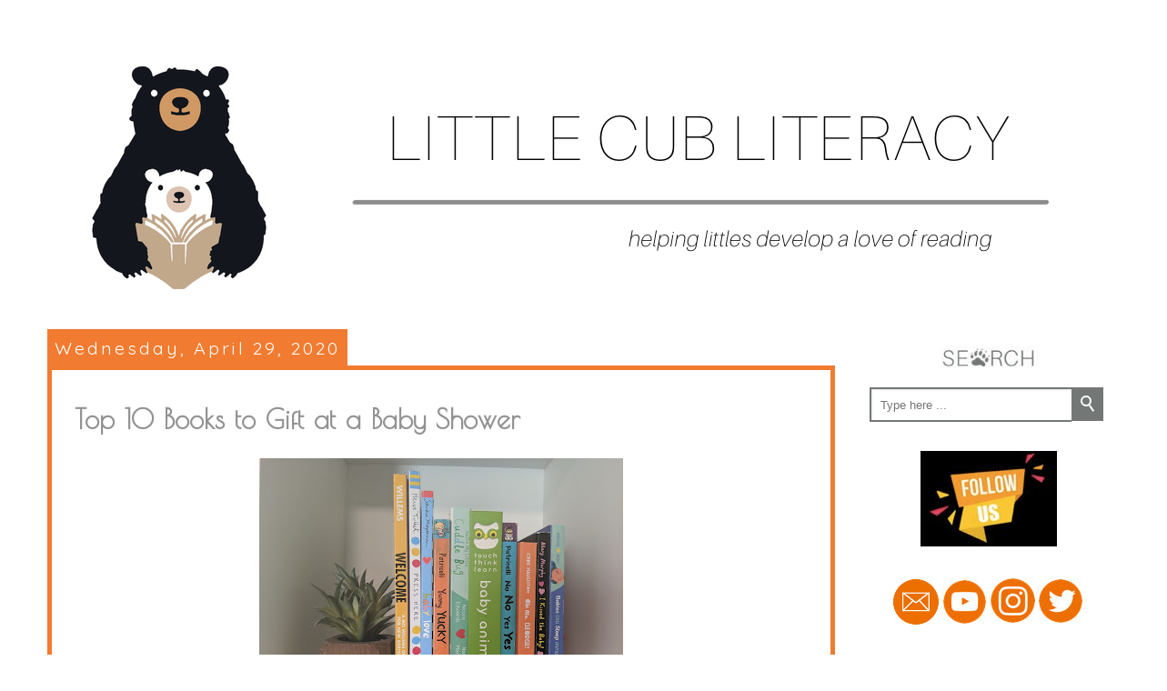

--- FILE ---
content_type: text/html; charset=UTF-8
request_url: https://www.littlecubliteracy.com/2020/04/top-10-books-to-gift-at-baby-shower.html
body_size: 14193
content:
<!DOCTYPE html>
<html class='v2' dir='ltr' xmlns='http://www.w3.org/1999/xhtml' xmlns:b='http://www.google.com/2005/gml/b' xmlns:data='http://www.google.com/2005/gml/data' xmlns:expr='http://www.google.com/2005/gml/expr'>
<link href="//fonts.googleapis.com/css?family=Shadows+Into+Light+Two" rel="stylesheet" type="text/css">
<link href="//fonts.googleapis.com/css?family=Amatic+SC" rel="stylesheet" type="text/css">
<link href="//fonts.googleapis.com/css?family=Special+Elite" rel="stylesheet" type="text/css">
<head>
<link href='https://www.blogger.com/static/v1/widgets/335934321-css_bundle_v2.css' rel='stylesheet' type='text/css'/>
<meta content='width=1100' name='viewport'/>
<meta content='text/html; charset=UTF-8' http-equiv='Content-Type'/>
<meta content='blogger' name='generator'/>
<link href='https://www.littlecubliteracy.com/favicon.ico' rel='icon' type='image/x-icon'/>
<link href='https://www.littlecubliteracy.com/2020/04/top-10-books-to-gift-at-baby-shower.html' rel='canonical'/>
<link rel="alternate" type="application/atom+xml" title="littlecubliteracy - Atom" href="https://www.littlecubliteracy.com/feeds/posts/default" />
<link rel="alternate" type="application/rss+xml" title="littlecubliteracy - RSS" href="https://www.littlecubliteracy.com/feeds/posts/default?alt=rss" />
<link rel="service.post" type="application/atom+xml" title="littlecubliteracy - Atom" href="https://www.blogger.com/feeds/2779473911059234256/posts/default" />

<link rel="alternate" type="application/atom+xml" title="littlecubliteracy - Atom" href="https://www.littlecubliteracy.com/feeds/2547443101161919319/comments/default" />
<!--Can't find substitution for tag [blog.ieCssRetrofitLinks]-->
<link href='https://blogger.googleusercontent.com/img/b/R29vZ2xl/AVvXsEhaz-JBIBiB2M2mC3pU4fEAtaBtuz_2gh5ImE43IPckQpqjervqgcLFPeyBPZ9bvhSfTjrEZJi9lTiSt3yE6_nHlR10mGvDt1mV1_7ejliLTR64Y50rxTP-BWdgFBOi_YFqMX9gbJHJyHOH/s400/IMG_20200410_112450.jpg' rel='image_src'/>
<meta content='https://www.littlecubliteracy.com/2020/04/top-10-books-to-gift-at-baby-shower.html' property='og:url'/>
<meta content='Top 10 Books to Gift at a Baby Shower' property='og:title'/>
<meta content='            If you&#39;ve been to a baby shower recently, you know the new thing is to bring a book instead of a card to build the baby&#39;s librar...' property='og:description'/>
<meta content='https://blogger.googleusercontent.com/img/b/R29vZ2xl/AVvXsEhaz-JBIBiB2M2mC3pU4fEAtaBtuz_2gh5ImE43IPckQpqjervqgcLFPeyBPZ9bvhSfTjrEZJi9lTiSt3yE6_nHlR10mGvDt1mV1_7ejliLTR64Y50rxTP-BWdgFBOi_YFqMX9gbJHJyHOH/w1200-h630-p-k-no-nu/IMG_20200410_112450.jpg' property='og:image'/>
<title>littlecubliteracy: Top 10 Books to Gift at a Baby Shower</title>
<link href="//fonts.googleapis.com/css?family=Alfa+Slab+One%7CDosis%7CFredericka+the+Great%7CPoiret+One%7CQuicksand%7CSigmar+One%7CMonofett%7CRaleway%7CJulius+Sans+One%7CChelsea+Market%7CLove+Ya+Like+A+Sister%7CBowlby+One+SC%7CRibeye+Marrow%7CComfortaa" rel="stylesheet" type="text/css">
<style type='text/css'>@font-face{font-family:'Bentham';font-style:normal;font-weight:400;font-display:swap;src:url(//fonts.gstatic.com/s/bentham/v20/VdGeAZQPEpYfmHglGWUxCbSJ7y9Y2g.woff2)format('woff2');unicode-range:U+0100-02BA,U+02BD-02C5,U+02C7-02CC,U+02CE-02D7,U+02DD-02FF,U+0304,U+0308,U+0329,U+1D00-1DBF,U+1E00-1E9F,U+1EF2-1EFF,U+2020,U+20A0-20AB,U+20AD-20C0,U+2113,U+2C60-2C7F,U+A720-A7FF;}@font-face{font-family:'Bentham';font-style:normal;font-weight:400;font-display:swap;src:url(//fonts.gstatic.com/s/bentham/v20/VdGeAZQPEpYfmHglGWsxCbSJ7y8.woff2)format('woff2');unicode-range:U+0000-00FF,U+0131,U+0152-0153,U+02BB-02BC,U+02C6,U+02DA,U+02DC,U+0304,U+0308,U+0329,U+2000-206F,U+20AC,U+2122,U+2191,U+2193,U+2212,U+2215,U+FEFF,U+FFFD;}@font-face{font-family:'Calligraffitti';font-style:normal;font-weight:400;font-display:swap;src:url(//fonts.gstatic.com/s/calligraffitti/v20/46k2lbT3XjDVqJw3DCmCFjE0vkFeOZdjppN_.woff2)format('woff2');unicode-range:U+0000-00FF,U+0131,U+0152-0153,U+02BB-02BC,U+02C6,U+02DA,U+02DC,U+0304,U+0308,U+0329,U+2000-206F,U+20AC,U+2122,U+2191,U+2193,U+2212,U+2215,U+FEFF,U+FFFD;}@font-face{font-family:'Homemade Apple';font-style:normal;font-weight:400;font-display:swap;src:url(//fonts.gstatic.com/s/homemadeapple/v24/Qw3EZQFXECDrI2q789EKQZJob0x6XHgOiJM6.woff2)format('woff2');unicode-range:U+0000-00FF,U+0131,U+0152-0153,U+02BB-02BC,U+02C6,U+02DA,U+02DC,U+0304,U+0308,U+0329,U+2000-206F,U+20AC,U+2122,U+2191,U+2193,U+2212,U+2215,U+FEFF,U+FFFD;}@font-face{font-family:'Lato';font-style:normal;font-weight:400;font-display:swap;src:url(//fonts.gstatic.com/s/lato/v25/S6uyw4BMUTPHjxAwXiWtFCfQ7A.woff2)format('woff2');unicode-range:U+0100-02BA,U+02BD-02C5,U+02C7-02CC,U+02CE-02D7,U+02DD-02FF,U+0304,U+0308,U+0329,U+1D00-1DBF,U+1E00-1E9F,U+1EF2-1EFF,U+2020,U+20A0-20AB,U+20AD-20C0,U+2113,U+2C60-2C7F,U+A720-A7FF;}@font-face{font-family:'Lato';font-style:normal;font-weight:400;font-display:swap;src:url(//fonts.gstatic.com/s/lato/v25/S6uyw4BMUTPHjx4wXiWtFCc.woff2)format('woff2');unicode-range:U+0000-00FF,U+0131,U+0152-0153,U+02BB-02BC,U+02C6,U+02DA,U+02DC,U+0304,U+0308,U+0329,U+2000-206F,U+20AC,U+2122,U+2191,U+2193,U+2212,U+2215,U+FEFF,U+FFFD;}</style>
<style id='page-skin-1' type='text/css'><!--
/*
-----------------------------------------------
Blogger Template Style
Name:     Simple
Designer: Josh Peterson
URL:      www.noaesthetic.com
----------------------------------------------- */
/* Variable definitions
====================
<Group description="Post Title Color" selector="h3.post-title">
<Variable name="post.title.link.color" description="Link Color" type="color" default="#ff0000"/>
<Variable name="post.title.hover.color" description="Link Hover Color" type="color" default="#0000ff"/>
<Variable name="post.title.color" description="Color on Post Page" type="color" default="#ff00ff"/>
</Group>
<Variable name="keycolor" description="Main Color" type="color" default="#66bbdd"/>
<Group description="Page Text" selector="body">
<Variable name="body.font" description="Font" type="font"
default="normal normal 12px Arial, Tahoma, Helvetica, FreeSans, sans-serif"/>
<Variable name="body.text.color" description="Text Color" type="color" default="#222222"/>
</Group>
<Group description="Backgrounds" selector=".body-fauxcolumns-outer">
<Variable name="body.background.color" description="Outer Background" type="color" default="#66bbdd"/>
<Variable name="content.background.color" description="Main Background" type="color" default="#ffffff"/>
<Variable name="header.background.color" description="Header Background" type="color" default="transparent"/>
</Group>
<Group description="Links" selector=".main-outer">
<Variable name="link.color" description="Link Color" type="color" default="#2288bb"/>
<Variable name="link.visited.color" description="Visited Color" type="color" default="#888888"/>
<Variable name="link.hover.color" description="Hover Color" type="color" default="#33aaff"/>
</Group>
<Group description="Blog Title" selector=".header h1">
<Variable name="header.font" description="Font" type="font"
default="normal normal 60px Arial, Tahoma, Helvetica, FreeSans, sans-serif"/>
<Variable name="header.text.color" description="Title Color" type="color" default="#3399bb" />
</Group>
<Group description="Blog Description" selector=".header .description">
<Variable name="description.text.color" description="Description Color" type="color"
default="#777777" />
</Group>
<Group description="Tabs Text" selector=".tabs-inner .widget li a">
<Variable name="tabs.font" description="Font" type="font"
default="normal normal 14px Arial, Tahoma, Helvetica, FreeSans, sans-serif"/>
<Variable name="tabs.text.color" description="Text Color" type="color" default="#999999"/>
<Variable name="tabs.selected.text.color" description="Selected Color" type="color" default="#000000"/>
</Group>
<Group description="Tabs Background" selector=".tabs-outer .PageList">
<Variable name="tabs.background.color" description="Background Color" type="color" default="#f5f5f5"/>
<Variable name="tabs.selected.background.color" description="Selected Color" type="color" default="#eeeeee"/>
</Group>
<Group description="Post Title" selector="h3.post-title, .comments h4">
<Variable name="post.title.font" description="Font" type="font"
default="normal normal 22px Arial, Tahoma, Helvetica, FreeSans, sans-serif"/>
</Group>
<Group description="Date Header" selector=".date-header">
<Variable name="date.header.color" description="Text Color" type="color"
default="#666666"/>
<Variable name="date.header.background.color" description="Background Color" type="color"
default="transparent"/>
</Group>
<Group description="Post Footer" selector=".post-footer">
<Variable name="post.footer.text.color" description="Text Color" type="color" default="#666666"/>
<Variable name="post.footer.background.color" description="Background Color" type="color"
default="#f9f9f9"/>
<Variable name="post.footer.border.color" description="Shadow Color" type="color" default="#eeeeee"/>
</Group>
<Group description="Gadgets" selector="h2">
<Variable name="widget.title.font" description="Title Font" type="font"
default="normal bold 11px Arial, Tahoma, Helvetica, FreeSans, sans-serif"/>
<Variable name="widget.title.text.color" description="Title Color" type="color" default="#000000"/>
<Variable name="widget.alternate.text.color" description="Alternate Color" type="color" default="#999999"/>
</Group>
<Group description="Accents" selector=".content-inner">
<Variable name="body.rule.color" description="Separator Line Color" type="color" default="#eeeeee"/>
<Variable name="tabs.border.color" description="Tabs Border Color" type="color" default="transparent"/>
</Group>
<Variable name="body.background" description="Body Background" type="background"
color="transparent" default="$(color) none repeat scroll top left"/>
<Variable name="body.background.override" description="Body Background Override" type="string" default=""/>
<Variable name="body.background.gradient.cap" description="Body Gradient Cap" type="url"
default="url(//www.blogblog.com/1kt/simple/gradients_light.png)"/>
<Variable name="body.background.gradient.tile" description="Body Gradient Tile" type="url"
default="url(//www.blogblog.com/1kt/simple/body_gradient_tile_light.png)"/>
<Variable name="content.background.color.selector" description="Content Background Color Selector" type="string" default=".content-inner"/>
<Variable name="content.padding" description="Content Padding" type="length" default="10px"/>
<Variable name="content.padding.horizontal" description="Content Horizontal Padding" type="length" default="10px"/>
<Variable name="content.shadow.spread" description="Content Shadow Spread" type="length" default="40px"/>
<Variable name="content.shadow.spread.webkit" description="Content Shadow Spread (WebKit)" type="length" default="5px"/>
<Variable name="content.shadow.spread.ie" description="Content Shadow Spread (IE)" type="length" default="10px"/>
<Variable name="main.border.width" description="Main Border Width" type="length" default="0"/>
<Variable name="header.background.gradient" description="Header Gradient" type="url" default="none"/>
<Variable name="header.shadow.offset.left" description="Header Shadow Offset Left" type="length" default="-1px"/>
<Variable name="header.shadow.offset.top" description="Header Shadow Offset Top" type="length" default="-1px"/>
<Variable name="header.shadow.spread" description="Header Shadow Spread" type="length" default="1px"/>
<Variable name="header.padding" description="Header Padding" type="length" default="30px"/>
<Variable name="header.border.size" description="Header Border Size" type="length" default="1px"/>
<Variable name="header.bottom.border.size" description="Header Bottom Border Size" type="length" default="1px"/>
<Variable name="header.border.horizontalsize" description="Header Horizontal Border Size" type="length" default="0"/>
<Variable name="description.text.size" description="Description Text Size" type="string" default="140%"/>
<Variable name="tabs.margin.top" description="Tabs Margin Top" type="length" default="0" />
<Variable name="tabs.margin.side" description="Tabs Side Margin" type="length" default="30px" />
<Variable name="tabs.background.gradient" description="Tabs Background Gradient" type="url"
default="url(//www.blogblog.com/1kt/simple/gradients_light.png)"/>
<Variable name="tabs.border.width" description="Tabs Border Width" type="length" default="1px"/>
<Variable name="tabs.bevel.border.width" description="Tabs Bevel Border Width" type="length" default="1px"/>
<Variable name="date.header.padding" description="Date Header Padding" type="string" default="inherit"/>
<Variable name="date.header.letterspacing" description="Date Header Letter Spacing" type="string" default="inherit"/>
<Variable name="date.header.margin" description="Date Header Margin" type="string" default="inherit"/>
<Variable name="post.margin.bottom" description="Post Bottom Margin" type="length" default="25px"/>
<Variable name="page.width.selector" description="Page Width Selector" type="string" default=".region-inner"/>
<Variable name="page.width" description="Page Width" type="string" default="auto"/>
<Variable name="main.section.margin" description="Main Section Margin" type="length" default="15px"/>
<Variable name="main.padding" description="Main Padding" type="length" default="15px"/>
<Variable name="main.padding.top" description="Main Padding Top" type="length" default="30px"/>
<Variable name="main.padding.bottom" description="Main Padding Bottom" type="length" default="30px"/>
<Variable name="paging.background"
color="transparent"
description="Background of blog paging area" type="background"
default="transparent none no-repeat scroll top center"/>
<Variable name="footer.bevel" description="Bevel border length of footer" type="length" default="0"/>
<Variable name="mobile.background.overlay" description="Mobile Background Overlay" type="string"
default="transparent none repeat scroll top left"/>
<Variable name="mobile.background.size" description="Mobile Background Size" type="string" default="auto"/>
<Variable name="mobile.button.color" description="Mobile Button Color" type="color" default="#ffffff" />
<Variable name="startSide" description="Side where text starts in blog language" type="automatic" default="left"/>
<Variable name="endSide" description="Side where text ends in blog language" type="automatic" default="right"/>
*/
/* Content
----------------------------------------------- */
body, .body-fauxcolumn-outer {
font: normal normal 12px 'Trebuchet MS', Trebuchet, Verdana, sans-serif;
color: #666666;
background: transparent url(https://www.publicdomainpictures.net/pictures/30000/velka/plain-white-background.jpg) repeat scroll top left;
padding: 0 0 0 0;
}
html body .region-inner {
min-width: 0;
max-width: 100%;
width: auto;
}
a:link {
text-decoration:none;
color: #F17B30;
}
a:visited {
text-decoration:none;
color: #F17B30;
}
a:hover {
text-decoration:underline;
color: #666666;
}
.body-fauxcolumn-outer .fauxcolumn-inner {
background: transparent none repeat scroll top left;
_background-image: none;
}
.body-fauxcolumn-outer .cap-top {
position: absolute;
z-index: 1;
height: 400px;
width: 100%;
background: transparent url(https://www.publicdomainpictures.net/pictures/30000/velka/plain-white-background.jpg) repeat scroll top left;
}
.body-fauxcolumn-outer .cap-top .cap-left {
width: 100%;
background: transparent none repeat-x scroll top left;
_background-image: none;
}
.content-outer {
-moz-box-shadow: 0 0 0 rgba(0, 0, 0, .15);
-webkit-box-shadow: 0 0 0 rgba(0, 0, 0, .15);
-goog-ms-box-shadow: 0 0 0 #333333;
box-shadow: 0 0 0 rgba(0, 0, 0, .15);
margin-bottom: 1px;
}
.content-inner {
padding: 10px 40px;
}
.content-inner {
background-color: transparent;
}
/* Header
----------------------------------------------- */
.header-outer {
background: transparent none repeat-x scroll 0 -400px;
_background-image: none;
}
.Header h1 {
font: normal normal 40px 'Trebuchet MS',Trebuchet,Verdana,sans-serif;
color: #000000;
text-shadow: 0 0 0 rgba(0, 0, 0, .2);
}
.Header h1 a {
color: #000000;
}
.Header .description {
font-size: 18px;
color: #000000;
}
.header-inner .Header .titlewrapper {
padding: 22px 0;
}
.header-inner .Header .descriptionwrapper {
padding: 0 0;
}
/* Tabs
----------------------------------------------- */
.tabs-inner .section:first-child {
border-top: 0 solid transparent;
}
.tabs-inner .section:first-child ul {
margin-top: -1px;
border-top: 1px solid transparent;
border-left: 1px solid transparent;
border-right: 1px solid transparent;
}
.tabs-inner .widget ul {
background: transparent none repeat-x scroll 0 -800px;
_background-image: none;
border-bottom: 1px solid transparent;
margin-top: 0;
margin-left: -30px;
margin-right: -30px;
}
.tabs-inner .widget li a {
display: inline-block;
padding: .6em 1em;
font: normal normal 12px 'Trebuchet MS', Trebuchet, Verdana, sans-serif;
color: #000000;
border-left: 1px solid transparent;
border-right: 1px solid transparent;
}
.tabs-inner .widget li:first-child a {
border-left: none;
}
.tabs-inner .widget li.selected a, .tabs-inner .widget li a:hover {
color: #000000;
background-color: transparent;
text-decoration: none;
}
/* Columns
----------------------------------------------- */
.main-outer {
border-top: 0 solid transparent;
}
.fauxcolumn-left-outer .fauxcolumn-inner {
border-right: 1px solid transparent;
}
.fauxcolumn-right-outer .fauxcolumn-inner {
border-left: 1px solid transparent;
}
/* Headings
----------------------------------------------- */
h2 {
margin: 0 0 1em 0;
font: normal normal 11px Cantarell;
color: transparent;
}
/* Widgets
----------------------------------------------- */
.widget .zippy {
color: transparent;
text-shadow: 2px 2px 1px rgba(0, 0, 0, .1);
}
.widget .popular-posts ul {
list-style: none;
}
/* Posts
----------------------------------------------- */
.date-header span {
font-size: 165%;
background-color: #F17B30;
color: #ffffff;
padding: 0.4em;
letter-spacing: 3px;
margin: inherit;
font-family: 'Quicksand', sans-serif;
}
.main-inner {
padding-top: 35px;
padding-bottom: 65px;
}
.main-inner .column-center-inner {
padding: 0 0;
}
.main-inner .column-center-inner .section {
margin: 0 1em;
}
.post {
margin: 0 0 45px 0;
}
h3.post-title, .comments h4 {
font: normal bold 32px Josefin Sans;
margin: .75em 0 0;
font-family: 'Shadows Into Light Two', cursive;}
.post-body {
font-size: 150%;
line-height: 1.4;
position: relative;
font-family: 'Special Elite', cursive;
}
.post-body img, .post-body .tr-caption-container, .Profile img, .Image img,
.BlogList .item-thumbnail img {
padding: 2px;
background: #7f7f7f;
border: 1px solid transparent;
-moz-box-shadow: 1px 1px 5px rgba(0, 0, 0, .1);
-webkit-box-shadow: 1px 1px 5px rgba(0, 0, 0, .1);
box-shadow: 1px 1px 5px rgba(0, 0, 0, .1);
}
.post-body img, .post-body .tr-caption-container {
padding: 5px;
}
.post-body .tr-caption-container {
color: #666666;
}
.post-body .tr-caption-container img {
padding: 0;
background: transparent;
border: none;
-moz-box-shadow: 0 0 0 rgba(0, 0, 0, .1);
-webkit-box-shadow: 0 0 0 rgba(0, 0, 0, .1);
box-shadow: 0 0 0 rgba(0, 0, 0, .1);
}
.post-header {
margin: 0 0 1.5em;
line-height: 1.6;
font-size: 90%;
}
.post-footer {
margin: 20px -2px 0;
padding: 5px 10px;
color: #666666;
background-color: transparent;
border-bottom: 1px solid transparent;
line-height: 1.6;
font-size: 90%;
}
#comments .comment-author {
padding-top: 1.5em;
border-top: 1px solid transparent;
background-position: 0 1.5em;
}
#comments .comment-author:first-child {
padding-top: 0;
border-top: none;
}
.avatar-image-container {
margin: .2em 0 0;
}
#comments .avatar-image-container img {
border: 1px solid transparent;
}
/* Comments
----------------------------------------------- */
.comments .comments-content .icon.blog-author {
background-repeat: no-repeat;
background-image: url([data-uri]);
}
.comments .comments-content .loadmore a {
border-top: 1px solid transparent;
border-bottom: 1px solid transparent;
}
.comments .comment-thread.inline-thread {
background-color: transparent;
}
.comments .continue {
border-top: 2px solid transparent;
}
/* Accents
---------------------------------------------- */
.section-columns td.columns-cell {
border-left: 1px solid transparent;
}
.blog-pager {
background: transparent url(//www.blogblog.com/1kt/simple/paging_dot.png) repeat-x scroll top center;
}
.blog-pager-older-link, .home-link,
.blog-pager-newer-link {
background-color: transparent;
padding: 5px;
}
.footer-outer {
border-top: 1px solid transparent;
}
/* Mobile
----------------------------------------------- */
body.mobile  {
background-size: auto;
}
.mobile .body-fauxcolumn-outer {
background: transparent none repeat scroll top left;
}
.mobile .body-fauxcolumn-outer .cap-top {
background-size: 100% auto;
}
.mobile .content-outer {
-webkit-box-shadow: 0 0 3px rgba(0, 0, 0, .15);
box-shadow: 0 0 3px rgba(0, 0, 0, .15);
}
body.mobile .AdSense {
margin: 0 -0;
}
.mobile .tabs-inner .widget ul {
margin-left: 0;
margin-right: 0;
}
.mobile .post {
margin: 0;
}
.mobile .main-inner .column-center-inner .section {
margin: 0;
}
.mobile .date-header span {
padding: 0.1em 10px;
margin: 0 -10px;
}
.mobile h3.post-title {
margin: 0;
}
.mobile .blog-pager {
background: transparent none no-repeat scroll top center;
}
.mobile .footer-outer {
border-top: none;
}
.mobile .main-inner, .mobile .footer-inner {
background-color: transparent;
}
.mobile-index-contents {
color: #666666;
}
.mobile-link-button {
background-color: #6ea1bb;
}
.mobile-link-button a:link, .mobile-link-button a:visited {
color: #ffffff;
}
.mobile .tabs-inner .section:first-child {
border-top: none;
}
.mobile .tabs-inner .PageList .widget-content {
background-color: transparent;
color: #000000;
border-top: 1px solid transparent;
border-bottom: 1px solid transparent;
}
.mobile .tabs-inner .PageList .widget-content .pagelist-arrow {
border-left: 1px solid transparent;
}
.post {
background: #ffffff;
margin:.5em 0 1.5em;
padding: 25px 25px 25px;
border-style:solid;
border-width:5px;
border-color: #F17B30;
}.post {
background: #ffffff;
margin:.5em 0 1.5em;
padding: 25px 25px 25px;
border-style:solid;
border-width:5px;
border-color: #F17B30;
}h3.post-title { color:#929292; }
h3.post-title a, h3.post-title a:visited { color:#929292; }
h3.post-title a:hover { color:#a1a1a1; }
.comment-block {
background:#F9F9F9; /* Background Color */
border: 1px solid #f1f1f1; /* Border style */
margin-bottom:20px;
-webkit-box-shadow: 0 1px 2px rgba(0, 0, 0, .4);
-moz-box-shadow: 0 1px 2px rgba(0, 0, 0, .4);
box-shadow: 0 1px 2px rgba(0, 0, 0, .4);
-moz-border-radius: 10px;
-webkit-border-radius: 10px;
border-radius: 10px;
}
.comments .comment-thread.inline-thread {
background-color: #FAFAFA; /* Background color behind the replies */
border-left: 4px dotted #E6E6E6; /* Border on the left side of replies */
}
.comment-content {
padding:2px 10px 10px 10px;
color:#444444; /* Font Color in Comments */
}
.datetime a {
font-style:italic;
font-size:9px;
margin-left: 2px;
}
.comments .comments-content .user a{
color:#1982D1; /* Author's name color */
font-size: 12px; /* Author's name size */
padding-left: 10px;
font-weight:bold;
text-decoration:none;
}
.comments .comment .comment-actions a,.comments .comment .continue a{
display:inline-block;
margin:0 0 10px 10px;
padding:0 15px;
color:#B4B4B7;
text-align:center;
text-decoration:none;
background:#F8F8FB;
border:1px solid #C2C2C5;
border-radius:4px;
height:20px;
line-height:20px;
font-weight:normal;
cursor:pointer;
}
.comments .continue {
border-top: 0px solid #a1a1a1;
}
.comments .comments-content .icon.blog-author {
background-image: none;
margin-left: -10px;
}
.comments .avatar-image-container{
margin: 0px 0px 0px 0px;
padding: 0px 0px 0px 0px;
width: 40px;
max-height: 40px;
border: 1px solid #F2F2F2;
padding: 1px;
}
.comments .avatar-image-container img{
margin: 0px 0px 0px 0px;
padding: 0px 0px 0px 0px;
max-width: 40px;
height: 40px;
}
.ss, .noborderdv img{
box-shadow: none !important;
padding: 0px !important;
border: 0px !important;
}
#ssnoshadow img, #ssnoshadow a, #ssnoshadow a img{
padding: none !important;
border: none !important;
background: transparent !important;
-moz-box-shadow: 0px 0px 0px transparent !important;
-webkit-box-shadow: 0px 0px 0px transparent !important;
box-shadow: 0px 0px 0px transparent !important;
}
h3.post-title, .comments h4 {
font-family: 'Poiret One', cursive;
line-height:0.4;
font-size: 30px;
}
.post-body {
font-size: 135%;
line-height:1.3;
position: relative;
font-family: 'Quicksand', sans-serif;
}
.date-header {
font-size: 100%;
line-height:0.8;
position: relative;
font-family: 'Quicksand', sans-serif;
}#Attribution1{display:none;}
#navbar {display:none}
#PageList1 ul {
position:fixed;
top:0px;
z-index:1000;
background-color:#ffffff;
width:100%;
max-width:1120px;
}
.content-inner {
margin-top:30px;
}.post-body img, .post-body .tr-caption-container {
padding: 0;
border: none;
box-shadow: none;
}.post-body img, .post-body .tr-caption-container {
padding: 0;
border: none;
box-shadow: none;
}
#blog-pager{clear:both;margin:30px auto;text-align:center; padding: 7px;}
.blog-pager {background: none;}
.displaypageNum a,.showpage a,.pagecurrent{padding: 5px 10px;margin-right:5px; color: #F4F4F4; background-color:#404042;-webkit-box-shadow: 0px 5px 3px -1px rgba(50, 50, 50, 0.53);-moz-box-shadow:0px 5px 3px -1px rgba(50, 50, 50, 0.53);box-shadow: 0px 5px 3px -1px rgba(50, 50, 50, 0.53);}
.displaypageNum a:hover,.showpage a:hover, .pagecurrent{background:#EC8D04;text-decoration:none;color: #fff;}
#blog-pager .showpage, #blog-pager, .pagecurrent{font-weight:bold;color: #000;}
.showpageOf{display:none!important}
#blog-pager .pages{border:none;-webkit-box-shadow: 0px 5px 3px -1px rgba(50, 50, 50, 0.53);-moz-box-shadow:0px 5px 3px -1px rgba(50, 50, 50, 0.53);box-shadow: 0px 5px 3px -1px rgba(50, 50, 50, 0.53);}

--></style>
<style id='template-skin-1' type='text/css'><!--
body {
min-width: 1283px;
}
.content-outer, .content-fauxcolumn-outer, .region-inner {
min-width: 1283px;
max-width: 1283px;
_width: 1283px;
}
.main-inner .columns {
padding-left: 0;
padding-right: 313px;
}
.main-inner .fauxcolumn-center-outer {
left: 0;
right: 313px;
/* IE6 does not respect left and right together */
_width: expression(this.parentNode.offsetWidth -
parseInt("0") -
parseInt("313px") + 'px');
}
.main-inner .fauxcolumn-left-outer {
width: 0;
}
.main-inner .fauxcolumn-right-outer {
width: 313px;
}
.main-inner .column-left-outer {
width: 0;
right: 100%;
margin-left: -0;
}
.main-inner .column-right-outer {
width: 313px;
margin-right: -313px;
}
#layout {
min-width: 0;
}
#layout .content-outer {
min-width: 0;
width: 800px;
}
#layout .region-inner {
min-width: 0;
width: auto;
}
--></style>
<link href='https://www.blogger.com/dyn-css/authorization.css?targetBlogID=2779473911059234256&amp;zx=0f29eec4-8b09-4a71-a62e-8e2c24364ef1' media='none' onload='if(media!=&#39;all&#39;)media=&#39;all&#39;' rel='stylesheet'/><noscript><link href='https://www.blogger.com/dyn-css/authorization.css?targetBlogID=2779473911059234256&amp;zx=0f29eec4-8b09-4a71-a62e-8e2c24364ef1' rel='stylesheet'/></noscript>
<meta name='google-adsense-platform-account' content='ca-host-pub-1556223355139109'/>
<meta name='google-adsense-platform-domain' content='blogspot.com'/>

</head>
<body class='loading'>
<div class='navbar no-items section' id='navbar'>
</div>
<div class='body-fauxcolumns'>
<div class='fauxcolumn-outer body-fauxcolumn-outer'>
<div class='cap-top'>
<div class='cap-left'></div>
<div class='cap-right'></div>
</div>
<div class='fauxborder-left'>
<div class='fauxborder-right'></div>
<div class='fauxcolumn-inner'>
</div>
</div>
<div class='cap-bottom'>
<div class='cap-left'></div>
<div class='cap-right'></div>
</div>
</div>
</div>
<div class='content'>
<div class='content-fauxcolumns'>
<div class='fauxcolumn-outer content-fauxcolumn-outer'>
<div class='cap-top'>
<div class='cap-left'></div>
<div class='cap-right'></div>
</div>
<div class='fauxborder-left'>
<div class='fauxborder-right'></div>
<div class='fauxcolumn-inner'>
</div>
</div>
<div class='cap-bottom'>
<div class='cap-left'></div>
<div class='cap-right'></div>
</div>
</div>
</div>
<div class='content-outer'>
<div class='content-cap-top cap-top'>
<div class='cap-left'></div>
<div class='cap-right'></div>
</div>
<div class='fauxborder-left content-fauxborder-left'>
<div class='fauxborder-right content-fauxborder-right'></div>
<div class='content-inner'>
<header>
<div class='header-outer'>
<div class='header-cap-top cap-top'>
<div class='cap-left'></div>
<div class='cap-right'></div>
</div>
<div class='fauxborder-left header-fauxborder-left'>
<div class='fauxborder-right header-fauxborder-right'></div>
<div class='region-inner header-inner'>
<div class='header section' id='header'><div class='widget Header' data-version='1' id='Header1'>
<div id='header-inner'>
<a href='https://www.littlecubliteracy.com/' style='display: block'>
<img alt='littlecubliteracy' height='300px; ' id='Header1_headerimg' src='https://blogger.googleusercontent.com/img/b/R29vZ2xl/AVvXsEiHa_rZeZ-4s1XMgJ1YFWpasuz2RSp80XDyl_YUk2vd6gBkyPGz0EXIS89d4EJRuaQAXU_MDSvfbzdlLc2vrKe4v9mUJN9caf2MnKEwboNdtoTzmMDv0bs7RlQVXV_p2BSu0A497jcvQBe-/s1203/blogger2.png' style='display: block' width='1203px; '/>
</a>
</div>
</div></div>
</div>
</div>
<div class='header-cap-bottom cap-bottom'>
<div class='cap-left'></div>
<div class='cap-right'></div>
</div>
</div>
</header>
<div class='tabs-outer'>
<div class='tabs-cap-top cap-top'>
<div class='cap-left'></div>
<div class='cap-right'></div>
</div>
<div class='fauxborder-left tabs-fauxborder-left'>
<div class='fauxborder-right tabs-fauxborder-right'></div>
<div class='region-inner tabs-inner'>
<div class='tabs no-items section' id='crosscol'></div>
<div class='tabs no-items section' id='crosscol-overflow'></div>
</div>
</div>
<div class='tabs-cap-bottom cap-bottom'>
<div class='cap-left'></div>
<div class='cap-right'></div>
</div>
</div>
<div class='main-outer'>
<div class='main-cap-top cap-top'>
<div class='cap-left'></div>
<div class='cap-right'></div>
</div>
<div class='fauxborder-left main-fauxborder-left'>
<div class='fauxborder-right main-fauxborder-right'></div>
<div class='region-inner main-inner'>
<div class='columns fauxcolumns'>
<div class='fauxcolumn-outer fauxcolumn-center-outer'>
<div class='cap-top'>
<div class='cap-left'></div>
<div class='cap-right'></div>
</div>
<div class='fauxborder-left'>
<div class='fauxborder-right'></div>
<div class='fauxcolumn-inner'>
</div>
</div>
<div class='cap-bottom'>
<div class='cap-left'></div>
<div class='cap-right'></div>
</div>
</div>
<div class='fauxcolumn-outer fauxcolumn-left-outer'>
<div class='cap-top'>
<div class='cap-left'></div>
<div class='cap-right'></div>
</div>
<div class='fauxborder-left'>
<div class='fauxborder-right'></div>
<div class='fauxcolumn-inner'>
</div>
</div>
<div class='cap-bottom'>
<div class='cap-left'></div>
<div class='cap-right'></div>
</div>
</div>
<div class='fauxcolumn-outer fauxcolumn-right-outer'>
<div class='cap-top'>
<div class='cap-left'></div>
<div class='cap-right'></div>
</div>
<div class='fauxborder-left'>
<div class='fauxborder-right'></div>
<div class='fauxcolumn-inner'>
</div>
</div>
<div class='cap-bottom'>
<div class='cap-left'></div>
<div class='cap-right'></div>
</div>
</div>
<!-- corrects IE6 width calculation -->
<div class='columns-inner'>
<div class='column-center-outer'>
<div class='column-center-inner'>
<div class='main section' id='main'><div class='widget Blog' data-version='1' id='Blog1'>
<div class='blog-posts hfeed'>

          <div class="date-outer">
        
<h2 class='date-header'><span>Wednesday, April 29, 2020</span></h2>

          <div class="date-posts">
        
<div class='post-outer'>
<div class='post hentry' itemprop='blogPost' itemscope='itemscope' itemtype='http://schema.org/BlogPosting'>
<meta content='https://blogger.googleusercontent.com/img/b/R29vZ2xl/AVvXsEhaz-JBIBiB2M2mC3pU4fEAtaBtuz_2gh5ImE43IPckQpqjervqgcLFPeyBPZ9bvhSfTjrEZJi9lTiSt3yE6_nHlR10mGvDt1mV1_7ejliLTR64Y50rxTP-BWdgFBOi_YFqMX9gbJHJyHOH/s400/IMG_20200410_112450.jpg' itemprop='image_url'/>
<meta content='2779473911059234256' itemprop='blogId'/>
<meta content='2547443101161919319' itemprop='postId'/>
<a name='2547443101161919319'></a>
<h3 class='post-title entry-title' itemprop='name'>
Top 10 Books to Gift at a Baby Shower
</h3>
<div class='post-header'>
<div class='post-header-line-1'></div>
</div>
<div class='post-body entry-content' id='post-body-2547443101161919319' itemprop='description articleBody'>
<div class="noborderdv" style="clear: both; text-align: center;">
</div>
<div class="noborderdv" style="clear: both; text-align: center;">
<div class="separator" id="ssnoshadow" style="clear: both; text-align: center;">
</div>
<div class="separator" style="clear: both; text-align: center;">
<br /></div>
<div class="separator" style="clear: both; text-align: center;">
<a href="https://blogger.googleusercontent.com/img/b/R29vZ2xl/AVvXsEhaz-JBIBiB2M2mC3pU4fEAtaBtuz_2gh5ImE43IPckQpqjervqgcLFPeyBPZ9bvhSfTjrEZJi9lTiSt3yE6_nHlR10mGvDt1mV1_7ejliLTR64Y50rxTP-BWdgFBOi_YFqMX9gbJHJyHOH/s1600/IMG_20200410_112450.jpg" imageanchor="1" style="margin-left: 1em; margin-right: 1em;"><img border="0" data-original-height="1200" data-original-width="1600" height="300" src="https://blogger.googleusercontent.com/img/b/R29vZ2xl/AVvXsEhaz-JBIBiB2M2mC3pU4fEAtaBtuz_2gh5ImE43IPckQpqjervqgcLFPeyBPZ9bvhSfTjrEZJi9lTiSt3yE6_nHlR10mGvDt1mV1_7ejliLTR64Y50rxTP-BWdgFBOi_YFqMX9gbJHJyHOH/s400/IMG_20200410_112450.jpg" width="400" /></a></div>
<div style="text-align: left;">
<br /></div>
<div style="text-align: left;">
<span style="background-color: white; color: #262626; font-family: , , &quot;segoe ui&quot; , &quot;roboto&quot; , &quot;helvetica&quot; , &quot;arial&quot; , sans-serif; font-size: 14px;">If you've been to a baby shower recently, you know the new thing is to bring a book instead of a card to build the baby's library. That's great in theory, but a lot of people choose books that aren't developmentally appropriate or great as read-alouds. I can't help but cringe when I watch people open books that aren't going to capture baby's attention or be enjoyable for parents to read. So here I've compiled a list of 10 excellent board books to build baby's library, as well as an explanation why.&nbsp;</span></div>
<div style="text-align: left;">
<span style="background-color: white; color: #262626; font-family: , , &quot;segoe ui&quot; , &quot;roboto&quot; , &quot;helvetica&quot; , &quot;arial&quot; , sans-serif; font-size: 14px;"><br /></span></div>
</div>
<div class="separator" style="clear: both; text-align: center;">
<a href="https://blogger.googleusercontent.com/img/b/R29vZ2xl/AVvXsEj-fGmfeqW3kZKEkODVB5PX-9sfTJT9qRyfva4veCq3tVYBoEZ4GfUI1i0E3zKow5QIFIKHhiTrxg4t3pEt5oH31qT_vgLhroUdPI8KVLVkiy-8UaW-pdWJqvM7Jvb1CQEPVSZ6suafNsMQ/s1600/IMG_20200410_112906.jpg" imageanchor="1" style="margin-left: 1em; margin-right: 1em;"><img border="0" data-original-height="1200" data-original-width="1600" height="240" src="https://blogger.googleusercontent.com/img/b/R29vZ2xl/AVvXsEj-fGmfeqW3kZKEkODVB5PX-9sfTJT9qRyfva4veCq3tVYBoEZ4GfUI1i0E3zKow5QIFIKHhiTrxg4t3pEt5oH31qT_vgLhroUdPI8KVLVkiy-8UaW-pdWJqvM7Jvb1CQEPVSZ6suafNsMQ/s320/IMG_20200410_112906.jpg" width="320" /></a></div>
<br style="background-color: white; color: #262626; font-family: -apple-system, system-ui, &quot;Segoe UI&quot;, Roboto, Helvetica, Arial, sans-serif; font-size: 14px;" />
<span style="background-color: white; color: #262626; font-family: , , &quot;segoe ui&quot; , &quot;roboto&quot; , &quot;helvetica&quot; , &quot;arial&quot; , sans-serif; font-size: 14px;">10. Baby Love by Sandra Magsamen: Easy text and a mirror for baby to interact with!&nbsp;</span><br />
<span style="background-color: white; color: #262626; font-family: , , &quot;segoe ui&quot; , &quot;roboto&quot; , &quot;helvetica&quot; , &quot;arial&quot; , sans-serif; font-size: 14px;"><br /></span>
<span style="background-color: white; color: #262626; font-family: , , &quot;segoe ui&quot; , &quot;roboto&quot; , &quot;helvetica&quot; , &quot;arial&quot; , sans-serif; font-size: 14px;">9. I Kissed the Baby! by Mary Murphy: High-contrast images for baby to look at, repetitive text</span><br />
<br style="background-color: white; color: #262626; font-family: -apple-system, system-ui, &quot;Segoe UI&quot;, Roboto, Helvetica, Arial, sans-serif; font-size: 14px;" />
<span style="background-color: white; color: #262626; font-family: , , &quot;segoe ui&quot; , &quot;roboto&quot; , &quot;helvetica&quot; , &quot;arial&quot; , sans-serif; font-size: 14px;">8. You're My Little Cuddle Bug by Nicola Edwards: Bright pictures + easy, rhyming text</span><br />
<br />
<br style="background-color: white; color: #262626; font-family: -apple-system, system-ui, &quot;Segoe UI&quot;, Roboto, Helvetica, Arial, sans-serif; font-size: 14px;" />
<span style="background-color: white; color: #262626; font-family: , , &quot;segoe ui&quot; , &quot;roboto&quot; , &quot;helvetica&quot; , &quot;arial&quot; , sans-serif; font-size: 14px;">7. No No Yes Yes by Leslie Patricelli: Simple, repetitive text, teaches good and bad choices, simple pictures, excellent transition to early reading/concept of word .</span><br />
<br style="background-color: white; color: #262626; font-family: -apple-system, system-ui, &quot;Segoe UI&quot;, Roboto, Helvetica, Arial, sans-serif; font-size: 14px;" />
<span style="background-color: white; color: #262626; font-family: , , &quot;segoe ui&quot; , &quot;roboto&quot; , &quot;helvetica&quot; , &quot;arial&quot; , sans-serif; font-size: 14px;">6. Oh no, George! by Chris Haughton: fun read-aloud, bright pictures, repetitive language for kiddos to repeat</span><br />
<span style="background-color: white; color: #262626; font-family: , , &quot;segoe ui&quot; , &quot;roboto&quot; , &quot;helvetica&quot; , &quot;arial&quot; , sans-serif; font-size: 14px;"><br /></span>
<br />
<div class="separator" style="clear: both; text-align: center;">
<a href="https://blogger.googleusercontent.com/img/b/R29vZ2xl/AVvXsEhrCMJ49kv7zy6lXOYWe2rQg_iJC2ZDVsaCjcmUDtm58HqVaIJzJW6WL8bjS2t7NHBcFqTxzd6n5g2gJx1aEedhFu8SERkiWgyUApGVO5J_VFOdGCL8qRyZfv3KHNyQcKyeycxrvj98vR9j/s1600/IMG_20200410_112854.jpg" imageanchor="1" style="margin-left: 1em; margin-right: 1em;"><img border="0" data-original-height="1200" data-original-width="1600" height="240" src="https://blogger.googleusercontent.com/img/b/R29vZ2xl/AVvXsEhrCMJ49kv7zy6lXOYWe2rQg_iJC2ZDVsaCjcmUDtm58HqVaIJzJW6WL8bjS2t7NHBcFqTxzd6n5g2gJx1aEedhFu8SERkiWgyUApGVO5J_VFOdGCL8qRyZfv3KHNyQcKyeycxrvj98vR9j/s320/IMG_20200410_112854.jpg" width="320" /></a></div>
<div class="separator" style="clear: both; text-align: center;">
<br /></div>
<div class="separator" style="clear: both; text-align: center;">
<span style="background-color: white; color: #262626; font-family: , , &quot;segoe ui&quot; , &quot;roboto&quot; , &quot;helvetica&quot; , &quot;arial&quot; , sans-serif; font-size: 14px;">5. Yummy Yucky by Leslie Patricelli: simple, repetitive text, simple pictures, shows contrast between good and bad tastes, introduces words that sound similar - good for phonological awareness .</span></div>
<div class="separator" style="clear: both; text-align: center;">
<span style="background-color: white; color: #262626; font-family: , , &quot;segoe ui&quot; , &quot;roboto&quot; , &quot;helvetica&quot; , &quot;arial&quot; , sans-serif; font-size: 14px;"><br /></span></div>
<div class="separator" style="clear: both; text-align: center;">
<a href="https://blogger.googleusercontent.com/img/b/R29vZ2xl/AVvXsEiSgaGNIFYbO8vUVnSbVEsL_rcObsQfVVN_sdl7cvRXoVzRVHDOHK33RjrTOyFZ9tQXhYTB6tU6lGSIHTE-ioVPIEf1HErGL-FtMTvHwI9Twb3QtSJJKGX_5R9Mt5w65IDMZMBkvZxiBQzS/s1600/IMG_20200410_112943.jpg" imageanchor="1" style="margin-left: 1em; margin-right: 1em;"><img border="0" data-original-height="1200" data-original-width="1600" height="240" src="https://blogger.googleusercontent.com/img/b/R29vZ2xl/AVvXsEiSgaGNIFYbO8vUVnSbVEsL_rcObsQfVVN_sdl7cvRXoVzRVHDOHK33RjrTOyFZ9tQXhYTB6tU6lGSIHTE-ioVPIEf1HErGL-FtMTvHwI9Twb3QtSJJKGX_5R9Mt5w65IDMZMBkvZxiBQzS/s320/IMG_20200410_112943.jpg" width="320" /></a></div>
<br style="background-color: white; color: #262626; font-family: -apple-system, system-ui, &quot;Segoe UI&quot;, Roboto, Helvetica, Arial, sans-serif; font-size: 14px;" />
<span style="background-color: white; color: #262626; font-family: , , &quot;segoe ui&quot; , &quot;roboto&quot; , &quot;helvetica&quot; , &quot;arial&quot; , sans-serif; font-size: 14px;">4. Press Here by Herve Tullet: Highly interactive! The pictures are simple for when baby is little and toddlers will have fun interacting with the pages!&nbsp;</span><br />
<br />
<br />
<div class="separator" style="clear: both; text-align: center;">
<a href="https://blogger.googleusercontent.com/img/b/R29vZ2xl/AVvXsEhfaEodjLJtlBAFySPtMWSvGG2HBDUWz9FR-_yiFF6W2iBS9XbOO_D5qEwru2b1Yiflibnxa8hO_L94CgYr5K6PvJb89K5BbNSbBjrTV2ipz2V_hsawDOL4UJKK3Y81t6663C9NP3-ymA3_/s1600/IMG_20200410_112750.jpg" imageanchor="1" style="margin-left: 1em; margin-right: 1em;"><img border="0" data-original-height="1200" data-original-width="1600" height="240" src="https://blogger.googleusercontent.com/img/b/R29vZ2xl/AVvXsEhfaEodjLJtlBAFySPtMWSvGG2HBDUWz9FR-_yiFF6W2iBS9XbOO_D5qEwru2b1Yiflibnxa8hO_L94CgYr5K6PvJb89K5BbNSbBjrTV2ipz2V_hsawDOL4UJKK3Y81t6663C9NP3-ymA3_/s320/IMG_20200410_112750.jpg" width="320" /></a></div>
<br style="background-color: white; color: #262626; font-family: -apple-system, system-ui, &quot;Segoe UI&quot;, Roboto, Helvetica, Arial, sans-serif; font-size: 14px;" />
<span style="background-color: white; color: #262626; font-family: , , &quot;segoe ui&quot; , &quot;roboto&quot; , &quot;helvetica&quot; , &quot;arial&quot; , sans-serif; font-size: 14px;">3. Baby Animals by Xavier Deneux: Babies can touch and feel parts of this book and learn about animals with minimal text (yet great vocabulary) and clearly defined, bright, simple pictures.&nbsp;</span><br />
<br />
<br style="background-color: white; color: #262626; font-family: -apple-system, system-ui, &quot;Segoe UI&quot;, Roboto, Helvetica, Arial, sans-serif; font-size: 14px;" />
<br style="background-color: white; color: #262626; font-family: -apple-system, system-ui, &quot;Segoe UI&quot;, Roboto, Helvetica, Arial, sans-serif; font-size: 14px;" />
<span style="background-color: white; color: #262626; font-family: , , &quot;segoe ui&quot; , &quot;roboto&quot; , &quot;helvetica&quot; , &quot;arial&quot; , sans-serif; font-size: 14px;">2. Welcome by Mo Willems: This book is made to be a simple introduction for babies about what they can expect now that they're in the world! Cute, witty, and highly entertaining for the adult that's bound to read it over and over again as a bedtime story.</span><br />
<br style="background-color: white; color: #262626; font-family: -apple-system, system-ui, &quot;Segoe UI&quot;, Roboto, Helvetica, Arial, sans-serif; font-size: 14px;" />
<span style="background-color: white; color: #262626; font-family: , , &quot;segoe ui&quot; , &quot;roboto&quot; , &quot;helvetica&quot; , &quot;arial&quot; , sans-serif; font-size: 14px;">The number one book on the list??</span><br />
<br />
<br />
<div class="separator" style="clear: both; text-align: center;">
<a href="https://blogger.googleusercontent.com/img/b/R29vZ2xl/AVvXsEjIgaLMsozJgQEjzBMAHKVrhhoWnqrXrW5cguIuvGCSH1_QbCaMaPOCqTyzvk-fZYwA1aIzNp_xBCjLthyi5e3pp0DXZwfB0JTs6L81tphWZlK04tgYjiRVWnJu9NDhbdk-fb1GaHK2yHoR/s1600/IMG_20200410_112814.jpg" imageanchor="1" style="margin-left: 1em; margin-right: 1em;"><img border="0" data-original-height="1600" data-original-width="1200" height="320" src="https://blogger.googleusercontent.com/img/b/R29vZ2xl/AVvXsEjIgaLMsozJgQEjzBMAHKVrhhoWnqrXrW5cguIuvGCSH1_QbCaMaPOCqTyzvk-fZYwA1aIzNp_xBCjLthyi5e3pp0DXZwfB0JTs6L81tphWZlK04tgYjiRVWnJu9NDhbdk-fb1GaHK2yHoR/s320/IMG_20200410_112814.jpg" width="240" /></a></div>
<br style="background-color: white; color: #262626; font-family: -apple-system, system-ui, &quot;Segoe UI&quot;, Roboto, Helvetica, Arial, sans-serif; font-size: 14px;" />
<br style="background-color: white; color: #262626; font-family: -apple-system, system-ui, &quot;Segoe UI&quot;, Roboto, Helvetica, Arial, sans-serif; font-size: 14px;" />
<span style="background-color: white; color: #262626; font-family: , , &quot;segoe ui&quot; , &quot;roboto&quot; , &quot;helvetica&quot; , &quot;arial&quot; , sans-serif; font-size: 14px;">1. Babies Can Sleep Anywhere by Lisa Wheeler: A quick read with repetitive, rhyming text, new vocabulary and excellent illustrations that are relatable to littles.</span><br />
<br style="background-color: white; color: #262626; font-family: -apple-system, system-ui, &quot;Segoe UI&quot;, Roboto, Helvetica, Arial, sans-serif; font-size: 14px;" />
<br style="background-color: white; color: #262626; font-family: -apple-system, system-ui, &quot;Segoe UI&quot;, Roboto, Helvetica, Arial, sans-serif; font-size: 14px;" />
<span style="background-color: white; color: #262626; font-family: , , &quot;segoe ui&quot; , &quot;roboto&quot; , &quot;helvetica&quot; , &quot;arial&quot; , sans-serif; font-size: 14px;">Share with friends that'll be heading to a baby shower soon!</span>
<div style='clear: both;'></div>
</div>
<div class='post-footer'>
<div class='post-footer-line post-footer-line-1'><span class='post-author vcard'>
</span>
<span class='post-timestamp'>
</span>
<span class='post-comment-link'>
</span>
<span class='post-icons'>
</span>
<div class='post-share-buttons goog-inline-block'>
<a class='goog-inline-block share-button sb-email' href='https://www.blogger.com/share-post.g?blogID=2779473911059234256&postID=2547443101161919319&target=email' target='_blank' title='Email This'><span class='share-button-link-text'>Email This</span></a><a class='goog-inline-block share-button sb-blog' href='https://www.blogger.com/share-post.g?blogID=2779473911059234256&postID=2547443101161919319&target=blog' onclick='window.open(this.href, "_blank", "height=270,width=475"); return false;' target='_blank' title='BlogThis!'><span class='share-button-link-text'>BlogThis!</span></a><a class='goog-inline-block share-button sb-twitter' href='https://www.blogger.com/share-post.g?blogID=2779473911059234256&postID=2547443101161919319&target=twitter' target='_blank' title='Share to X'><span class='share-button-link-text'>Share to X</span></a><a class='goog-inline-block share-button sb-facebook' href='https://www.blogger.com/share-post.g?blogID=2779473911059234256&postID=2547443101161919319&target=facebook' onclick='window.open(this.href, "_blank", "height=430,width=640"); return false;' target='_blank' title='Share to Facebook'><span class='share-button-link-text'>Share to Facebook</span></a><a class='goog-inline-block share-button sb-pinterest' href='https://www.blogger.com/share-post.g?blogID=2779473911059234256&postID=2547443101161919319&target=pinterest' target='_blank' title='Share to Pinterest'><span class='share-button-link-text'>Share to Pinterest</span></a>
</div>
</div>
<div class='post-footer-line post-footer-line-2'><span class='post-labels'>
Labels:
<a href='https://www.littlecubliteracy.com/search/label/baby%20books' rel='tag'>baby books</a>,
<a href='https://www.littlecubliteracy.com/search/label/baby%20shower' rel='tag'>baby shower</a>,
<a href='https://www.littlecubliteracy.com/search/label/board%20books' rel='tag'>board books</a>,
<a href='https://www.littlecubliteracy.com/search/label/gift%20books' rel='tag'>gift books</a>
</span>
</div>
<div class='post-footer-line post-footer-line-3'><span class='post-location'>
</span>
</div>
</div>
</div>
<div class='comments' id='comments'>
<a name='comments'></a>
<h4>No comments:</h4>
<div id='Blog1_comments-block-wrapper'>
<dl class='avatar-comment-indent' id='comments-block'>
</dl>
</div>
<p class='comment-footer'>
<div class='comment-form'>
<a name='comment-form'></a>
<h4 id='comment-post-message'>Post a Comment</h4>
<p>
</p>
<a href='https://www.blogger.com/comment/frame/2779473911059234256?po=2547443101161919319&hl=en&saa=85391&origin=https://www.littlecubliteracy.com' id='comment-editor-src'></a>
<iframe allowtransparency='true' class='blogger-iframe-colorize blogger-comment-from-post' frameborder='0' height='410px' id='comment-editor' name='comment-editor' src='' width='100%'></iframe>
<script src='https://www.blogger.com/static/v1/jsbin/2830521187-comment_from_post_iframe.js' type='text/javascript'></script>
<script type='text/javascript'>
      BLOG_CMT_createIframe('https://www.blogger.com/rpc_relay.html');
    </script>
</div>
</p>
</div>
</div>

        </div></div>
      
</div>
<div class='blog-pager' id='blog-pager'>
<span id='blog-pager-newer-link'>
<a class='blog-pager-newer-link' href='https://www.littlecubliteracy.com/2020/05/fun-writing-activities-at-home.html' id='Blog1_blog-pager-newer-link' title='Newer Post'>Newer Post</a>
</span>
<span id='blog-pager-older-link'>
<a class='blog-pager-older-link' href='https://www.littlecubliteracy.com/2017/11/when-i-double-as-vet-tech.html' id='Blog1_blog-pager-older-link' title='Older Post'>Older Post</a>
</span>
<a class='home-link' href='https://www.littlecubliteracy.com/'>Home</a>
</div>
<div class='clear'></div>
<div class='post-feeds'>
<div class='feed-links'>
Subscribe to:
<a class='feed-link' href='https://www.littlecubliteracy.com/feeds/2547443101161919319/comments/default' target='_blank' type='application/atom+xml'>Post Comments (Atom)</a>
</div>
</div>
</div></div>
</div>
</div>
<div class='column-left-outer'>
<div class='column-left-inner'>
<aside>
</aside>
</div>
</div>
<div class='column-right-outer'>
<div class='column-right-inner'>
<aside>
<div class='sidebar section' id='sidebar-right-1'><div class='widget HTML' data-version='1' id='HTML4'>
<div class='widget-content'>
<center><img src="https://blogger.googleusercontent.com/img/b/R29vZ2xl/AVvXsEi-6Y8yLQOaiV50RPxJZJsnDIwV3_dOmdP02YtMImLnMtCavbg0ADPZOgVcYnqMSCD3wxBjXoL_js-G0JgRNCSkmN0_j6dl6GyX61R2bQQP4PjfHn1w90B_1io_EX9Q0xbnQu8nykYtuHW0/w300-h50-no/?authuser=0" width="225" height="37"/>

<style type="text/css">
    #hbz-searchbox {
        height: 40px;
        position: relative;
        min-width: 250px;
        max-width: 300px;
        margin: 10px auto;
    }
   
    .hbz-buttonwrap {
        border: none;
        width: 14%;
        height: 35px;
        display: block;
        position: absolute;
        top: 0;
        right: 0;
        background: #737877;
        cursor: pointer;
        border-bottom: 2px solid #737877;
    }
   
    .hbz-buttonwrap:hover {
        border-bottom: 5px solid #f5e105;
        background: #f5e105;
    }
   
    .hbz-submit {
        width: 35px;
        height: 35px;
        background: transparent;
        cursor: pointer;
        position: absolute;
        right: 50%;
        top: 50%;
        margin-top: -17.5px;
        margin-right: -17.5px;
        border: none;
    }
   
    .hbz-submit:after {
        content: '';
        position: absolute;
        width: 8px;
        height: 8px;
        border: 2px solid white;
        border-radius: 50%;
        left: 10px;
        top: 9px;
        box-sizing: content-box;
    }
   
    .hbz-submit:before {
        content: '';
        position: absolute;
        height: 8px;
        width: 2px;
        background: white;
        transform: rotate(-35deg);
        top: 19px;
        left: 21px;
    }
   
    #hbz-input {
        height: 32px;
        width: 82%;
        position: absolute;
        padding-left: 4%;
        border: none;
        outline: none;
        right: 14%;
        border-bottom: 2px solid #737877;
        border-left: 2px solid #737877;
        background-color: #fffff;
        border-top: 2px solid #737877;
        box-shadow: 1px 1px 2px #e9e4e4 inset;
    }
   
    #hbz-input:focus,
    #hbz-input:active {
        background-color: #fff;
    }
</style>

<form action="/search" id="hbz-searchbox" method="get">
    <span class="hbz-buttonwrap"><button class="hbz-submit" value="" type="submit"></button></span>
    <input type="text" name="q" id="hbz-input" placeholder="Type here ..." />
    <input type="hidden" name="max-results" value="8" />
</form></center>
</div>
<div class='clear'></div>
</div><div class='widget HTML' data-version='1' id='HTML3'>
<div class='widget-content'>
<center><img src="https://blogger.googleusercontent.com/img/b/R29vZ2xl/AVvXsEhn41mlNpagcJI2ZeqK9H1wErJ0xAkBwIKLJ532nfDGMWC6yrLtLJ8iHs0D8Cvj5vbl6hLr4clQHTRWyLdVjFBd2KIQ1wXFbRHyfLKYHYX8i6ovJjN2ZyWYzmtHaPLD_3SLdE0ieRIr9VCi/w150-h105-no/?authuser=0" /></center>
</div>
<div class='clear'></div>
</div><div class='widget HTML' data-version='1' id='HTML2'>
<div class='widget-content'>
<center><a href="mailto:sfrichk12@gmail.com"><img src="https://blogger.googleusercontent.com/img/b/R29vZ2xl/AVvXsEhseQRPXnOTq919B4yt5GY4UpHN92a2ilGbXINgp_lz0DDyP6R6a7boLDyFeRX6Cuq73e4oSPjX4E0R8Pv4wZjgPUHyDWdVNTVe5Lx1Wq_hUUHGSaNqZ9lkV4WZQe5tgYNRoPWacTNU6sMH/s50-no/?authuser=0" /></a>

<a href="https://www.youtube.com/channel/UC4M2xYPHSL1J5V1H8kU79Dg"><img src="https://blogger.googleusercontent.com/img/b/R29vZ2xl/AVvXsEiH5g0N2GftndEuzhvQ3_Jvc1GTHT7EKMNLsTUqCmN_19dL5RguH4e_WKOFnjLUfkZsv3-cxGrNvjIyDVBSwaiv6lEvYG3R3KGAlfOr0C4gvdyCmB2UIN6MSMtp_kTvg58WocpPMJBfxsJD/w50-h51-no/?authuser=0" /></a>

<a href="https://www.instagram.com/littlecubliteracy/"><img src="https://blogger.googleusercontent.com/img/b/R29vZ2xl/AVvXsEhwwnp1965Gyt-EYXagKh4jxG50fM3p-c7zGIBB9KUHXTmLHBE3_K1BXmPaU6E_E5eF0B5FC2BhWVHlyupKa2Uzt9HLajFMrloposOlImFjZ7cxSjSswKE9ZnLIINnamhSbI0ERL-OcRaJt/w50-h52-no/?authuser=0" /></a>

<a href="https://twitter.com/lilcubliteracy"><img src="https://blogger.googleusercontent.com/img/b/R29vZ2xl/AVvXsEjTBbB_9t4DumMICPOKMou7AJ_15xwM9uaLMxyJLKqqEXC3ZX-dHaVfI9l0dKZ-MBrc5PzMeWar0PaYxV7dl6qdlD2q4dH0kCxQD-DUeAtNq0DHzp-Ye-gpYRm0ZyiHwLjfc0pCQhtt_mSO/w50-h51-no/?authuser=0" /></a></center>
</div>
<div class='clear'></div>
</div></div>
<table border='0' cellpadding='0' cellspacing='0' class='section-columns columns-2'>
<tbody>
<tr>
<td class='first columns-cell'>
<div class='sidebar no-items section' id='sidebar-right-2-1'></div>
</td>
<td class='columns-cell'>
<div class='sidebar no-items section' id='sidebar-right-2-2'></div>
</td>
</tr>
</tbody>
</table>
<div class='sidebar no-items section' id='sidebar-right-3'></div>
</aside>
</div>
</div>
</div>
<div style='clear: both'></div>
<!-- columns -->
</div>
<!-- main -->
</div>
</div>
<div class='main-cap-bottom cap-bottom'>
<div class='cap-left'></div>
<div class='cap-right'></div>
</div>
</div>
<footer>
<div class='footer-outer'>
<div class='footer-cap-top cap-top'>
<div class='cap-left'></div>
<div class='cap-right'></div>
</div>
<div class='fauxborder-left footer-fauxborder-left'>
<div class='fauxborder-right footer-fauxborder-right'></div>
<div class='region-inner footer-inner'>
<div class='foot no-items section' id='footer-1'></div>
<table border='0' cellpadding='0' cellspacing='0' class='section-columns columns-2'>
<tbody>
<tr>
<td class='first columns-cell'>
<div class='foot no-items section' id='footer-2-1'></div>
</td>
<td class='columns-cell'>
<div class='foot no-items section' id='footer-2-2'></div>
</td>
</tr>
</tbody>
</table>
<!-- outside of the include in order to lock Attribution widget -->
<div class='foot section' id='footer-3'><div class='widget Attribution' data-version='1' id='Attribution1'>
<div class='widget-content' style='text-align: center;'>
Content &amp; Layout &#169; 2013 S. Richardson. Powered by <a href='https://www.blogger.com' target='_blank'>Blogger</a>.
</div>
<div class='clear'></div>
</div></div>
</div>
</div>
<div class='footer-cap-bottom cap-bottom'>
<div class='cap-left'></div>
<div class='cap-right'></div>
</div>
</div>
</footer>
<!-- content -->
</div>
</div>
<div class='content-cap-bottom cap-bottom'>
<div class='cap-left'></div>
<div class='cap-right'></div>
</div>
</div>
</div>
<script type='text/javascript'>
    window.setTimeout(function() {
        document.body.className = document.body.className.replace('loading', '');
      }, 10);
  </script>

<script type="text/javascript" src="https://www.blogger.com/static/v1/widgets/2028843038-widgets.js"></script>
<script type='text/javascript'>
window['__wavt'] = 'AOuZoY4C67Iudqy4i2YXLXzztYUwFK5UnA:1769882412204';_WidgetManager._Init('//www.blogger.com/rearrange?blogID\x3d2779473911059234256','//www.littlecubliteracy.com/2020/04/top-10-books-to-gift-at-baby-shower.html','2779473911059234256');
_WidgetManager._SetDataContext([{'name': 'blog', 'data': {'blogId': '2779473911059234256', 'title': 'littlecubliteracy', 'url': 'https://www.littlecubliteracy.com/2020/04/top-10-books-to-gift-at-baby-shower.html', 'canonicalUrl': 'https://www.littlecubliteracy.com/2020/04/top-10-books-to-gift-at-baby-shower.html', 'homepageUrl': 'https://www.littlecubliteracy.com/', 'searchUrl': 'https://www.littlecubliteracy.com/search', 'canonicalHomepageUrl': 'https://www.littlecubliteracy.com/', 'blogspotFaviconUrl': 'https://www.littlecubliteracy.com/favicon.ico', 'bloggerUrl': 'https://www.blogger.com', 'hasCustomDomain': true, 'httpsEnabled': true, 'enabledCommentProfileImages': true, 'gPlusViewType': 'FILTERED_POSTMOD', 'adultContent': false, 'analyticsAccountNumber': '', 'encoding': 'UTF-8', 'locale': 'en', 'localeUnderscoreDelimited': 'en', 'languageDirection': 'ltr', 'isPrivate': false, 'isMobile': false, 'isMobileRequest': false, 'mobileClass': '', 'isPrivateBlog': false, 'isDynamicViewsAvailable': true, 'feedLinks': '\x3clink rel\x3d\x22alternate\x22 type\x3d\x22application/atom+xml\x22 title\x3d\x22littlecubliteracy - Atom\x22 href\x3d\x22https://www.littlecubliteracy.com/feeds/posts/default\x22 /\x3e\n\x3clink rel\x3d\x22alternate\x22 type\x3d\x22application/rss+xml\x22 title\x3d\x22littlecubliteracy - RSS\x22 href\x3d\x22https://www.littlecubliteracy.com/feeds/posts/default?alt\x3drss\x22 /\x3e\n\x3clink rel\x3d\x22service.post\x22 type\x3d\x22application/atom+xml\x22 title\x3d\x22littlecubliteracy - Atom\x22 href\x3d\x22https://www.blogger.com/feeds/2779473911059234256/posts/default\x22 /\x3e\n\n\x3clink rel\x3d\x22alternate\x22 type\x3d\x22application/atom+xml\x22 title\x3d\x22littlecubliteracy - Atom\x22 href\x3d\x22https://www.littlecubliteracy.com/feeds/2547443101161919319/comments/default\x22 /\x3e\n', 'meTag': '', 'adsenseHostId': 'ca-host-pub-1556223355139109', 'adsenseHasAds': false, 'adsenseAutoAds': false, 'boqCommentIframeForm': true, 'loginRedirectParam': '', 'view': '', 'dynamicViewsCommentsSrc': '//www.blogblog.com/dynamicviews/4224c15c4e7c9321/js/comments.js', 'dynamicViewsScriptSrc': '//www.blogblog.com/dynamicviews/488fc340cdb1c4a9', 'plusOneApiSrc': 'https://apis.google.com/js/platform.js', 'disableGComments': true, 'interstitialAccepted': false, 'sharing': {'platforms': [{'name': 'Get link', 'key': 'link', 'shareMessage': 'Get link', 'target': ''}, {'name': 'Facebook', 'key': 'facebook', 'shareMessage': 'Share to Facebook', 'target': 'facebook'}, {'name': 'BlogThis!', 'key': 'blogThis', 'shareMessage': 'BlogThis!', 'target': 'blog'}, {'name': 'X', 'key': 'twitter', 'shareMessage': 'Share to X', 'target': 'twitter'}, {'name': 'Pinterest', 'key': 'pinterest', 'shareMessage': 'Share to Pinterest', 'target': 'pinterest'}, {'name': 'Email', 'key': 'email', 'shareMessage': 'Email', 'target': 'email'}], 'disableGooglePlus': true, 'googlePlusShareButtonWidth': 0, 'googlePlusBootstrap': '\x3cscript type\x3d\x22text/javascript\x22\x3ewindow.___gcfg \x3d {\x27lang\x27: \x27en\x27};\x3c/script\x3e'}, 'hasCustomJumpLinkMessage': true, 'jumpLinkMessage': 'Continue reading', 'pageType': 'item', 'postId': '2547443101161919319', 'postImageThumbnailUrl': 'https://blogger.googleusercontent.com/img/b/R29vZ2xl/AVvXsEhaz-JBIBiB2M2mC3pU4fEAtaBtuz_2gh5ImE43IPckQpqjervqgcLFPeyBPZ9bvhSfTjrEZJi9lTiSt3yE6_nHlR10mGvDt1mV1_7ejliLTR64Y50rxTP-BWdgFBOi_YFqMX9gbJHJyHOH/s72-c/IMG_20200410_112450.jpg', 'postImageUrl': 'https://blogger.googleusercontent.com/img/b/R29vZ2xl/AVvXsEhaz-JBIBiB2M2mC3pU4fEAtaBtuz_2gh5ImE43IPckQpqjervqgcLFPeyBPZ9bvhSfTjrEZJi9lTiSt3yE6_nHlR10mGvDt1mV1_7ejliLTR64Y50rxTP-BWdgFBOi_YFqMX9gbJHJyHOH/s400/IMG_20200410_112450.jpg', 'pageName': 'Top 10 Books to Gift at a Baby Shower', 'pageTitle': 'littlecubliteracy: Top 10 Books to Gift at a Baby Shower'}}, {'name': 'features', 'data': {}}, {'name': 'messages', 'data': {'edit': 'Edit', 'linkCopiedToClipboard': 'Link copied to clipboard!', 'ok': 'Ok', 'postLink': 'Post Link'}}, {'name': 'template', 'data': {'name': 'custom', 'localizedName': 'Custom', 'isResponsive': false, 'isAlternateRendering': false, 'isCustom': true}}, {'name': 'view', 'data': {'classic': {'name': 'classic', 'url': '?view\x3dclassic'}, 'flipcard': {'name': 'flipcard', 'url': '?view\x3dflipcard'}, 'magazine': {'name': 'magazine', 'url': '?view\x3dmagazine'}, 'mosaic': {'name': 'mosaic', 'url': '?view\x3dmosaic'}, 'sidebar': {'name': 'sidebar', 'url': '?view\x3dsidebar'}, 'snapshot': {'name': 'snapshot', 'url': '?view\x3dsnapshot'}, 'timeslide': {'name': 'timeslide', 'url': '?view\x3dtimeslide'}, 'isMobile': false, 'title': 'Top 10 Books to Gift at a Baby Shower', 'description': '            If you\x27ve been to a baby shower recently, you know the new thing is to bring a book instead of a card to build the baby\x27s librar...', 'featuredImage': 'https://blogger.googleusercontent.com/img/b/R29vZ2xl/AVvXsEhaz-JBIBiB2M2mC3pU4fEAtaBtuz_2gh5ImE43IPckQpqjervqgcLFPeyBPZ9bvhSfTjrEZJi9lTiSt3yE6_nHlR10mGvDt1mV1_7ejliLTR64Y50rxTP-BWdgFBOi_YFqMX9gbJHJyHOH/s400/IMG_20200410_112450.jpg', 'url': 'https://www.littlecubliteracy.com/2020/04/top-10-books-to-gift-at-baby-shower.html', 'type': 'item', 'isSingleItem': true, 'isMultipleItems': false, 'isError': false, 'isPage': false, 'isPost': true, 'isHomepage': false, 'isArchive': false, 'isLabelSearch': false, 'postId': 2547443101161919319}}]);
_WidgetManager._RegisterWidget('_HeaderView', new _WidgetInfo('Header1', 'header', document.getElementById('Header1'), {}, 'displayModeFull'));
_WidgetManager._RegisterWidget('_BlogView', new _WidgetInfo('Blog1', 'main', document.getElementById('Blog1'), {'cmtInteractionsEnabled': false}, 'displayModeFull'));
_WidgetManager._RegisterWidget('_HTMLView', new _WidgetInfo('HTML4', 'sidebar-right-1', document.getElementById('HTML4'), {}, 'displayModeFull'));
_WidgetManager._RegisterWidget('_HTMLView', new _WidgetInfo('HTML3', 'sidebar-right-1', document.getElementById('HTML3'), {}, 'displayModeFull'));
_WidgetManager._RegisterWidget('_HTMLView', new _WidgetInfo('HTML2', 'sidebar-right-1', document.getElementById('HTML2'), {}, 'displayModeFull'));
_WidgetManager._RegisterWidget('_AttributionView', new _WidgetInfo('Attribution1', 'footer-3', document.getElementById('Attribution1'), {}, 'displayModeFull'));
</script>
</body>
</html>